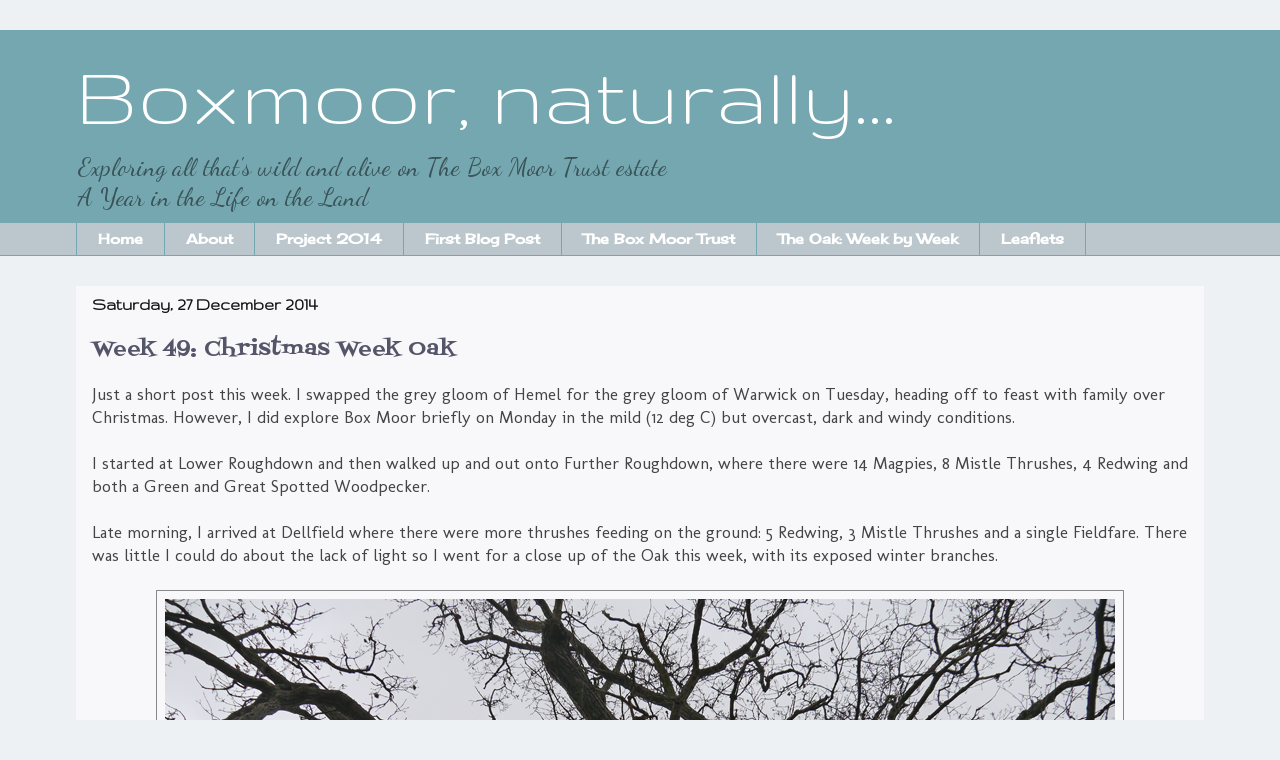

--- FILE ---
content_type: text/html; charset=UTF-8
request_url: https://boxmoornature.blogspot.com/b/stats?style=BLACK_TRANSPARENT&timeRange=ALL_TIME&token=APq4FmBQz7-H812MbG4-9aIdybe16E1hGouL9UKYLCee7SsIiCUMCgiWC9Wh6iIE6w8ajb-JpN6HM7QmtwiogAVrfc9LH7BgEw
body_size: -13
content:
{"total":183036,"sparklineOptions":{"backgroundColor":{"fillOpacity":0.1,"fill":"#000000"},"series":[{"areaOpacity":0.3,"color":"#202020"}]},"sparklineData":[[0,15],[1,9],[2,16],[3,8],[4,37],[5,6],[6,21],[7,32],[8,8],[9,8],[10,17],[11,23],[12,33],[13,38],[14,29],[15,39],[16,15],[17,23],[18,11],[19,8],[20,29],[21,58],[22,41],[23,36],[24,62],[25,99],[26,59],[27,93],[28,11],[29,17]],"nextTickMs":144000}